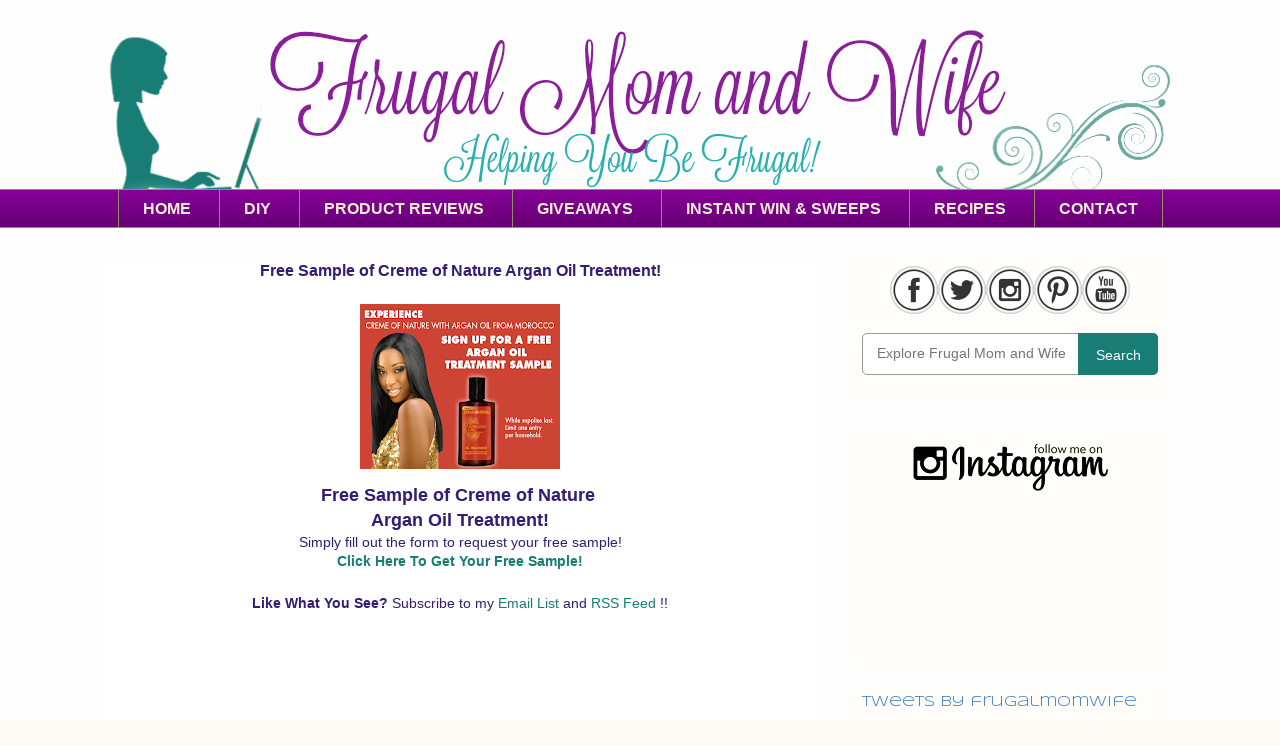

--- FILE ---
content_type: text/html; charset=utf-8
request_url: https://www.google.com/recaptcha/api2/aframe
body_size: 268
content:
<!DOCTYPE HTML><html><head><meta http-equiv="content-type" content="text/html; charset=UTF-8"></head><body><script nonce="qRvoNCtsRMC5vWsKs4UDpw">/** Anti-fraud and anti-abuse applications only. See google.com/recaptcha */ try{var clients={'sodar':'https://pagead2.googlesyndication.com/pagead/sodar?'};window.addEventListener("message",function(a){try{if(a.source===window.parent){var b=JSON.parse(a.data);var c=clients[b['id']];if(c){var d=document.createElement('img');d.src=c+b['params']+'&rc='+(localStorage.getItem("rc::a")?sessionStorage.getItem("rc::b"):"");window.document.body.appendChild(d);sessionStorage.setItem("rc::e",parseInt(sessionStorage.getItem("rc::e")||0)+1);localStorage.setItem("rc::h",'1769297523645');}}}catch(b){}});window.parent.postMessage("_grecaptcha_ready", "*");}catch(b){}</script></body></html>

--- FILE ---
content_type: text/plain
request_url: https://www.google-analytics.com/j/collect?v=1&_v=j102&a=587213384&t=pageview&_s=1&dl=https%3A%2F%2Fwww.frugalmomandwife.com%2F2012%2F04%2Ffree-sample-of-creme-of-nature-argan.html&ul=en-us%40posix&dt=Frugal%20Mom%20and%20Wife%3A%20Free%20Sample%20of%20Creme%20of%20Nature%20Argan%20Oil%20Treatment!&sr=1280x720&vp=1280x720&_utma=156592620.23999091.1769297520.1769297520.1769297520.1&_utmz=156592620.1769297520.1.1.utmcsr%3D(direct)%7Cutmccn%3D(direct)%7Cutmcmd%3D(none)&_utmht=1769297522345&_u=IQBCAEABAAAAACAAI~&jid=1234533591&gjid=1137553851&cid=23999091.1769297520&tid=UA-38274136-1&_gid=1566983124.1769297522&_r=1&_slc=1&z=1703657577
body_size: -452
content:
2,cG-GQ2LR3Y9L5